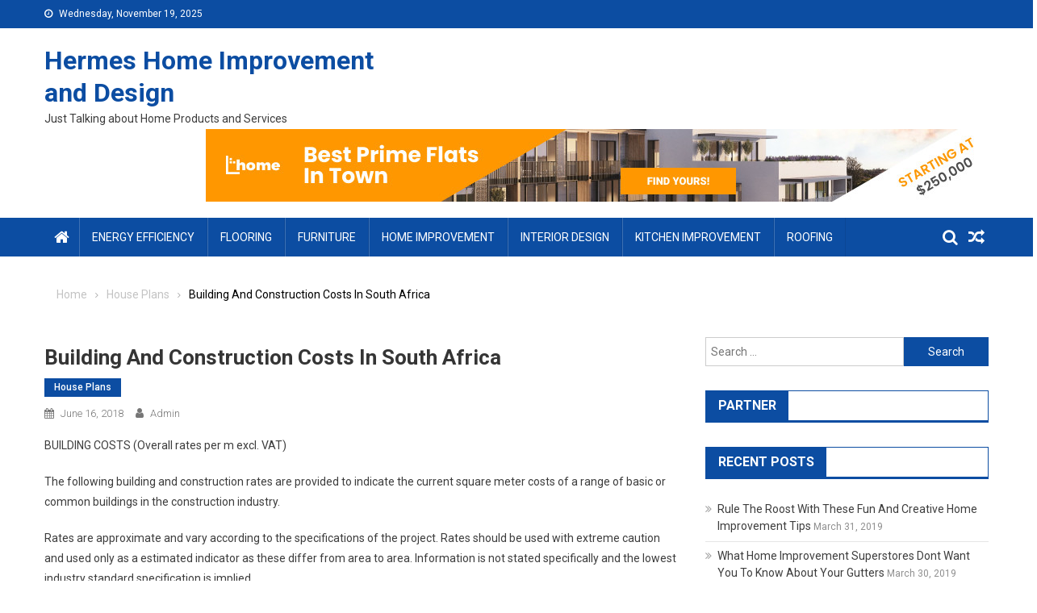

--- FILE ---
content_type: text/html; charset=UTF-8
request_url: https://www.hermes-belt.us/building-and-construction-costs-in-south-africa
body_size: 10501
content:
<!doctype html>
<html lang="en-US">
<head>
<meta charset="UTF-8">
<meta name="viewport" content="width=device-width, initial-scale=1">
<meta name="description" content="Discover the art of home improvement and design with 'Hermes Home Improvement and Design.' Elevate your living spaces with expert tips and creative ideas." />
<link rel="profile" href="https://gmpg.org/xfn/11">

<title>Building And Construction Costs In South Africa &#8211; Hermes Home Improvement and Design</title>
<link rel='dns-prefetch' href='//fonts.googleapis.com' />
<link rel='dns-prefetch' href='//s.w.org' />
<link rel="alternate" type="application/rss+xml" title="Hermes Home Improvement and Design &raquo; Feed" href="https://www.hermes-belt.us/feed" />
<link rel="alternate" type="application/rss+xml" title="Hermes Home Improvement and Design &raquo; Comments Feed" href="https://www.hermes-belt.us/comments/feed" />
		<script type="text/javascript">
			window._wpemojiSettings = {"baseUrl":"https:\/\/s.w.org\/images\/core\/emoji\/13.0.0\/72x72\/","ext":".png","svgUrl":"https:\/\/s.w.org\/images\/core\/emoji\/13.0.0\/svg\/","svgExt":".svg","source":{"concatemoji":"https:\/\/www.hermes-belt.us\/wp-includes\/js\/wp-emoji-release.min.js?ver=5.5.15"}};
			!function(e,a,t){var n,r,o,i=a.createElement("canvas"),p=i.getContext&&i.getContext("2d");function s(e,t){var a=String.fromCharCode;p.clearRect(0,0,i.width,i.height),p.fillText(a.apply(this,e),0,0);e=i.toDataURL();return p.clearRect(0,0,i.width,i.height),p.fillText(a.apply(this,t),0,0),e===i.toDataURL()}function c(e){var t=a.createElement("script");t.src=e,t.defer=t.type="text/javascript",a.getElementsByTagName("head")[0].appendChild(t)}for(o=Array("flag","emoji"),t.supports={everything:!0,everythingExceptFlag:!0},r=0;r<o.length;r++)t.supports[o[r]]=function(e){if(!p||!p.fillText)return!1;switch(p.textBaseline="top",p.font="600 32px Arial",e){case"flag":return s([127987,65039,8205,9895,65039],[127987,65039,8203,9895,65039])?!1:!s([55356,56826,55356,56819],[55356,56826,8203,55356,56819])&&!s([55356,57332,56128,56423,56128,56418,56128,56421,56128,56430,56128,56423,56128,56447],[55356,57332,8203,56128,56423,8203,56128,56418,8203,56128,56421,8203,56128,56430,8203,56128,56423,8203,56128,56447]);case"emoji":return!s([55357,56424,8205,55356,57212],[55357,56424,8203,55356,57212])}return!1}(o[r]),t.supports.everything=t.supports.everything&&t.supports[o[r]],"flag"!==o[r]&&(t.supports.everythingExceptFlag=t.supports.everythingExceptFlag&&t.supports[o[r]]);t.supports.everythingExceptFlag=t.supports.everythingExceptFlag&&!t.supports.flag,t.DOMReady=!1,t.readyCallback=function(){t.DOMReady=!0},t.supports.everything||(n=function(){t.readyCallback()},a.addEventListener?(a.addEventListener("DOMContentLoaded",n,!1),e.addEventListener("load",n,!1)):(e.attachEvent("onload",n),a.attachEvent("onreadystatechange",function(){"complete"===a.readyState&&t.readyCallback()})),(n=t.source||{}).concatemoji?c(n.concatemoji):n.wpemoji&&n.twemoji&&(c(n.twemoji),c(n.wpemoji)))}(window,document,window._wpemojiSettings);
		</script>
		<style type="text/css">
img.wp-smiley,
img.emoji {
	display: inline !important;
	border: none !important;
	box-shadow: none !important;
	height: 1em !important;
	width: 1em !important;
	margin: 0 .07em !important;
	vertical-align: -0.1em !important;
	background: none !important;
	padding: 0 !important;
}
</style>
	<link rel='stylesheet' id='wp-block-library-css'  href='https://www.hermes-belt.us/wp-includes/css/dist/block-library/style.min.css?ver=5.5.15' type='text/css' media='all' />
<link rel='stylesheet' id='font-awesome-css'  href='https://www.hermes-belt.us/wp-content/themes/blogmagazine/inc/dglib/assets/library/font-awesome/css/font-awesome.min.css?ver=1.0.0' type='text/css' media='all' />
<link rel='stylesheet' id='dg-front-style-css'  href='https://www.hermes-belt.us/wp-content/themes/blogmagazine/inc/dglib/assets/css/dg-front-style.min.css?ver=1.0.0' type='text/css' media='all' />
<link rel='stylesheet' id='blogmagazine-fonts-css'  href='https://fonts.googleapis.com/css?family=Roboto+Condensed%3A300italic%2C400italic%2C700italic%2C400%2C300%2C700%7CRoboto%3A300%2C400%2C400i%2C500%2C700%7CTitillium+Web%3A400%2C600%2C700%2C300&#038;subset=latin%2Clatin-ext' type='text/css' media='all' />
<link rel='stylesheet' id='lightslider-style-css'  href='https://www.hermes-belt.us/wp-content/themes/blogmagazine/assets/library/lightslider/css/lightslider.min.css?ver=1.1.6' type='text/css' media='all' />
<link rel='stylesheet' id='blogmagazine-main-style-css'  href='https://www.hermes-belt.us/wp-content/themes/blogmagazine/assets/css/blogmagazine.min.css?ver=1.0.0' type='text/css' media='all' />
<link rel='stylesheet' id='blogmagazine-style-css'  href='https://www.hermes-belt.us/wp-content/themes/blogmagazine/style.css?ver=1.1.7' type='text/css' media='all' />
<style id='blogmagazine-style-inline-css' type='text/css'>
.ticker-caption,.blogmagazine-ticker-block .lSAction > a,.page-header .page-title,.blogmagazine-block-title .wdgt-tab-term.active-item,.blogmagazine-block-title .wdgt-tab-term:hover,.blogmagazine-block-title .title-wrapper,.blogmagazine-header-menu-block-wrap,.navigation .nav-links a,.bttn,button,input[type='button'],input[type='reset'],input[type='submit'],.navigation .nav-links a:hover,.bttn:hover,button,input[type='button']:hover,input[type='reset']:hover,input[type='submit']:hover,.widget_search .search-submit,.edit-link .post-edit-link,.reply .comment-reply-link,.blogmagazine-top-header-wrap,.blogmagazine-header-menu-wrapper,.main-navigation ul.sub-menu,.main-navigation ul.children,.blogmagazine-header-menu-wrapper::before,.blogmagazine-header-menu-wrapper::after,.blogmagazine-header-search-wrapper .search-form-main .search-submit,.blogmagazine_default_tabbed ul.widget-tabs li,.blogmagazine-full-width-title-nav-wrap .carousel-nav-action .carousel-controls:hover,.blogmagazine_social_media .social-link a,.blogmagazine-archive-more .blogmagazine-button:hover,.error404 .page-title,#blogmagazine-scrollup,.blogmagazine_featured_slider .slider-posts .lSAction > a:hover,div.wpforms-container-full .wpforms-form input[type='submit'],div.wpforms-container-full .wpforms-form button[type='submit'],div.wpforms-container-full .wpforms-form .wpforms-page-button,div.wpforms-container-full .wpforms-form input[type='submit']:hover,div.wpforms-container-full .wpforms-form button[type='submit']:hover,div.wpforms-container-full .wpforms-form .wpforms-page-button:hover{background-color:#0c4da2}
.main-navigation ul .menu-item.current-menu-item > a,.main-navigation ul .menu-item.current-page-ancestor > a,.main-navigation ul .menu-item:hover > a,.home .blogmagazine-home-icon a,.main-navigation ul .menu-item:hover > a,.blogmagazine-home-icon a:hover,.main-navigation ul li:hover > a,.main-navigation ul li.current-menu-item > a,.main-navigation ul li.current_page_item > a,.main-navigation ul li.current-menu-ancestor > a,.blogmagazine_default_tabbed ul.widget-tabs li.ui-tabs-active,.blogmagazine_default_tabbed ul.widget-tabs li:hover{background-color:#001b70}
.blogmagazine-header-menu-block-wrap::before,.blogmagazine-header-menu-block-wrap::after{border-right-color:#001b70}
a,a:hover,a:focus,a:active,.widget a:hover,.widget a:hover::before,.widget li:hover::before,.entry-footer a:hover,.comment-author .fn .url:hover,#cancel-comment-reply-link,#cancel-comment-reply-link:before,.logged-in-as a,.blogmagazine-slide-content-wrap .post-title a:hover,#middle-footer .widget a:hover,#middle-footer .widget a:hover:before,#middle-footer .widget li:hover:before,.blogmagazine_featured_posts .blogmagazine-single-post .blogmagazine-post-content .blogmagazine-post-title a:hover,.blogmagazine_fullwidth_posts .blogmagazine-single-post .blogmagazine-post-title a:hover,.blogmagazine_block_posts .layout3 .blogmagazine-primary-block-wrap .blogmagazine-single-post .blogmagazine-post-title a:hover,.blogmagazine_featured_posts .layout2 .blogmagazine-single-post-wrap .blogmagazine-post-content .blogmagazine-post-title a:hover,.blogmagazine-related-title,.blogmagazine-post-meta span:hover,.blogmagazine-post-meta span a:hover,.blogmagazine_featured_posts .layout2 .blogmagazine-single-post-wrap .blogmagazine-post-content .blogmagazine-post-meta span:hover,.blogmagazine_featured_posts .layout2 .blogmagazine-single-post-wrap .blogmagazine-post-content .blogmagazine-post-meta span a:hover,.blogmagazine-post-title.small-size a:hover,#footer-navigation ul li a:hover,.entry-title a:hover,.entry-meta span a:hover,.entry-meta span:hover,.blogmagazine-post-meta span:hover,.blogmagazine-post-meta span a:hover,.blogmagazine_featured_posts .blogmagazine-single-post-wrap .blogmagazine-post-content .blogmagazine-post-meta span:hover,.blogmagazine_featured_posts .blogmagazine-single-post-wrap .blogmagazine-post-content .blogmagazine-post-meta span a:hover,.blogmagazine_featured_slider .featured-posts .blogmagazine-single-post .blogmagazine-post-content .blogmagazine-post-title a:hover,.blogmagazine-block-title .wdgt-tab-term{color:#0c4da2}
.dglib-breadcrumbs-wrapper .layout2 li.trail-item::before{border-top-color:#0c4da2;border-bottom-color:#0c4da2}
.dglib-breadcrumbs-wrapper .layout2 li.trail-item::after{border-left-color:#0c4da2}
.dglib-breadcrumbs-wrapper .layout2 li.trail-item > a,.dglib-breadcrumbs-wrapper .layout2 li.trail-item > span{background-color:#0c4da2}
.dglib-breadcrumbs-wrapper .layout2 li.trail-item.trail-end::before{border-top-color:#001b70;border-bottom-color:#001b70}
.dglib-breadcrumbs-wrapper .layout2 li.trail-item.trail-end::after{border-left-color:#001b70}
.dglib-breadcrumbs-wrapper .layout2 li.trail-item.trail-end > a,.dglib-breadcrumbs-wrapper .layout2 li.trail-item.trail-end > span{background-color:#001b70}
.page-header,.blogmagazine-block-title,.navigation .nav-links a,.bttn,button,input[type='button'],input[type='reset'],input[type='submit'],.widget_search .search-submit,.blogmagazine-archive-more .blogmagazine-button:hover{border-color:#0c4da2}
.comment-list .comment-body,.blogmagazine-header-search-wrapper .search-form-main{border-top-color:#0c4da2}
.blogmagazine-header-search-wrapper .search-form-main:before{border-bottom-color:#0c4da2}
.blogmagazine-block-title .wdgt-tab-term.active-item a,.blogmagazine-block-title .wdgt-tab-term:hover a{color:#fff}.blogmagazine-logo-section-wrapper{color:#3d3d3d}.site-title a{color:#0c4da2}
</style>
<script type='text/javascript' src='https://www.hermes-belt.us/wp-includes/js/jquery/jquery.js?ver=1.12.4-wp' id='jquery-core-js'></script>
<link rel="https://api.w.org/" href="https://www.hermes-belt.us/wp-json/" /><link rel="alternate" type="application/json" href="https://www.hermes-belt.us/wp-json/wp/v2/posts/1100" /><link rel="EditURI" type="application/rsd+xml" title="RSD" href="https://www.hermes-belt.us/xmlrpc.php?rsd" />
<link rel="wlwmanifest" type="application/wlwmanifest+xml" href="https://www.hermes-belt.us/wp-includes/wlwmanifest.xml" /> 
<link rel='prev' title='Unfinished Dollhouse Furniture What Do You Make Of It' href='https://www.hermes-belt.us/unfinished-dollhouse-furniture-what-do-you-make-of-it-2' />
<link rel='next' title='Ideas And Inspiration For Home Improvement Projects' href='https://www.hermes-belt.us/ideas-and-inspiration-for-home-improvement-projects' />
<meta name="generator" content="WordPress 5.5.15" />
<link rel="canonical" href="https://www.hermes-belt.us/building-and-construction-costs-in-south-africa" />
<link rel='shortlink' href='https://www.hermes-belt.us/?p=1100' />
<link rel="alternate" type="application/json+oembed" href="https://www.hermes-belt.us/wp-json/oembed/1.0/embed?url=https%3A%2F%2Fwww.hermes-belt.us%2Fbuilding-and-construction-costs-in-south-africa" />
<link rel="alternate" type="text/xml+oembed" href="https://www.hermes-belt.us/wp-json/oembed/1.0/embed?url=https%3A%2F%2Fwww.hermes-belt.us%2Fbuilding-and-construction-costs-in-south-africa&#038;format=xml" />
</head>
<body class="post-template-default single single-post postid-1100 single-format-standard fullwidth_layout right-sidebar" >
<a class="skip-link screen-reader-text" href="#content">Skip to content</a>	<div id="page" class="site">	
		<header id="masthead" class="site-header" role="banner"><div class="custom-header-media">
	</div>
<div class="blogmagazine-top-header-wrap">
	<div class="dg-container">
				<div class="blogmagazine-top-left-section-wrapper">
							<div class="date-section">Wednesday, November 19, 2025</div>
								</div><!-- .blogmagazine-top-left-section-wrapper -->
		<div class="blogmagazine-top-right-section-wrapper">
					</div><!-- .blogmagazine-top-right-section-wrapper -->
	</div>
</div><div class="blogmagazine-logo-section-wrapper">
	<div class="dg-container">
		<div class="site-branding">
											<p class="site-title"><a href="https://www.hermes-belt.us/" rel="home">Hermes Home Improvement and Design</a></p>
										<p class="site-description">Just Talking about Home Products and Services</p>
							</div><!-- .site-branding -->
		<div class="blogmagazine-header-ads-area">
			<section id="media_image-4" class="widget widget_media_image"><a href="https://www.hermes-belt.us/contact-us"><img class="image " src="https://images.creatopy.com/public/templates/gallery/img/bd1k8tzxw/Best-Orange-Prime-Flats.jpg" alt="Property" width="970" height="90" /></a></section>		</div><!-- .blogmagazine-header-ads-area -->
	</div><!-- .dg-container -->
</div><!-- .blogmagazine-logo-section-wrapper --><div id="blogmagazine-menu-wrap" class="blogmagazine-header-menu-wrapper">
	<div class="blogmagazine-header-menu-block-wrap">
		<div class="dg-container">
							<div class="blogmagazine-home-icon">
					<a href="https://www.hermes-belt.us/" rel="home"> <i class="fa fa-home"> </i> </a>
				</div><!-- .blogmagazine-home-icon -->
						<a href="javascript:void(0)" class="menu-toggle hide"> <i class="fa fa-navicon"> </i> <span class="screen-reader-text">Menu</span></a>
			<nav id="site-navigation" class="main-navigation" role="navigation">
				<div class="menu-categories-container"><ul id="primary-menu" class="primary-menu menu"><li id="menu-item-1551" class="menu-item menu-item-type-taxonomy menu-item-object-category menu-item-1551"><a href="https://www.hermes-belt.us/category/energy-efficiency">Energy Efficiency</a></li>
<li id="menu-item-1552" class="menu-item menu-item-type-taxonomy menu-item-object-category menu-item-1552"><a href="https://www.hermes-belt.us/category/flooring">Flooring</a></li>
<li id="menu-item-1553" class="menu-item menu-item-type-taxonomy menu-item-object-category menu-item-1553"><a href="https://www.hermes-belt.us/category/furniture">Furniture</a></li>
<li id="menu-item-1554" class="menu-item menu-item-type-taxonomy menu-item-object-category menu-item-1554"><a href="https://www.hermes-belt.us/category/home-improvement">Home Improvement</a></li>
<li id="menu-item-1555" class="menu-item menu-item-type-taxonomy menu-item-object-category menu-item-1555"><a href="https://www.hermes-belt.us/category/interior-design">Interior Design</a></li>
<li id="menu-item-1556" class="menu-item menu-item-type-taxonomy menu-item-object-category menu-item-1556"><a href="https://www.hermes-belt.us/category/kitchen-improvement">Kitchen Improvement</a></li>
<li id="menu-item-1557" class="menu-item menu-item-type-taxonomy menu-item-object-category menu-item-1557"><a href="https://www.hermes-belt.us/category/roofing">Roofing</a></li>
</ul></div>			</nav><!-- #site-navigation -->
			<div class="blogmagazine-header-search-wrapper">     
									<a class="search-main other-menu-icon" href="JavaScript:Void(0);"><i class="fa fa-search"></i></a>
					<div class="search-form-main dg-clearfix">
						<form role="search" method="get" class="search-form" action="https://www.hermes-belt.us/">
				<label>
					<span class="screen-reader-text">Search for:</span>
					<input type="search" class="search-field" placeholder="Search &hellip;" value="" name="s" />
				</label>
				<input type="submit" class="search-submit" value="Search" />
			</form>					</div>
											<a class="menu-random-news other-menu-icon" href="https://www.hermes-belt.us/exotic-vancouver-hardwood-flooring-for-your-home"><i class="fa fa-random"></i></a>
									</div><!-- .blogmagazine-header-search-wrapper -->
		</div>
	</div>
</div><!-- .blogmagazine-header-menu-wrapper -->
</header>		<div id="content" class="site-content">
			<div class="dg-container">        <div id="breadcrumbs" class="dglib-breadcrumbs-wrapper">
            <div class="breadcrumbs-wrap layout1 no-image" style="background-image:url();" >
                <div class="dglib-bdcb-container">
                    <div role="navigation" aria-label="Breadcrumbs" class="breadcrumb-trail breadcrumbs" itemprop="breadcrumb"><ul class="trail-items" itemscope itemtype="http://schema.org/BreadcrumbList"><meta name="numberOfItems" content="3" /><meta name="itemListOrder" content="Ascending" /><li itemprop="itemListElement" itemscope itemtype="http://schema.org/ListItem" class="trail-item trail-begin"><a href="https://www.hermes-belt.us" rel="home"><span itemprop="name">Home</span></a><meta itemprop="position" content="1" /></li><li itemprop="itemListElement" itemscope itemtype="http://schema.org/ListItem" class="trail-item"><a href="https://www.hermes-belt.us/category/house-plans"><span itemprop="name">House Plans</span></a><meta itemprop="position" content="2" /></li><li itemprop="itemListElement" itemscope itemtype="http://schema.org/ListItem" class="trail-item trail-end"><span itemprop="name">Building And Construction Costs In South Africa</span><meta itemprop="position" content="3" /></li></ul></div>                </div><!-- .container -->
            </div>
        </div><!-- #breadcrumb -->
        	<div id="primary" class="content-area">
		<main id="main" class="site-main" role="main">
		<article id="post-1100" class="post-1100 post type-post status-publish format-standard hentry category-house-plans tag-industrial-developments-warehousing tag-leisure-developments-thatched tag-office-developments-underground tag-retail-developments-value">
				<div class="blogmagazine-article-thumb">
							</div><!-- .blogmagazine-article-thumb -->
				<header class="entry-header">
		<h1 class="entry-title">Building And Construction Costs In South Africa</h1>			<div class="post-cats-list">
									<span class="category-button blogmagazine-cat-695"><a href="https://www.hermes-belt.us/category/house-plans">House Plans</a></span>
								</div>
						<div class="entry-meta">
				<span class="posted-on"> <a href="https://www.hermes-belt.us/building-and-construction-costs-in-south-africa"><time class="entry-date published updated" datetime="2018-06-16T13:11:10+00:00">June 16, 2018</time></a></span><span class="byline"> <span class="author vcard"><a href="https://www.hermes-belt.us/author/admin">admin</a></span></span>			</div><!-- .entry-meta -->
				</header><!-- .entry-header -->

	<div class="entry-content">
		<p>BUILDING COSTS (Overall rates per m excl. VAT)</p>
<p> The following building and construction rates are provided to indicate the current square meter costs of a range of basic or common buildings in the construction industry.</p>
<p> Rates are approximate and vary according to the specifications of the project. Rates should be used with extreme caution and used only as a estimated indicator as these differ from area to area. Information is not stated specifically and the lowest industry standard specification is implied.</p>
<p> Preliminaries are included in the price but external works excluded. Escalation to start and during construction, professional fees and finance costs are excluded.</p>
<p> Residential Developments GASH (good address, small home) housing by Contractor/Developer R 2 550 &#8211; 3 200 Duplex houses/apartments R 3 600 &#8211; 4 200 Luxury (cluster) houses R 5 000 &#8211; 6 800 Retirement centre R 3 600 &#8211; 4 200 External works and services R 550 &#8211; 780</p>
<p> Office Developments Underground parking basements including foundation R 1 650 &#8211; 2 300 Commercial office park development on basement (with AC) R 2 950 &#8211; 3 650 Prestigious office development on basements R 4 700 &#8211; 7 200 External works services and landscaping for low rise developments R 550 &#8211; 780 Retail Developments Value centre type retail R 2 200 &#8211; 2 900 Convenience strip shopping centre R 3 100 &#8211; 3 700 Regional shopping centre with enclosed malls R 5 200 &#8211; 7 300 External works paving and services R 550 &#8211; 780 Industrial Developments Warehousing with 6 m height (over 2 000 m) including ablutions R 1 400 &#8211; 1 950 Medium duty factory building with 8 m height (over 2 000 m) R 1 750 &#8211; 2 300 Attached office buildings (no AC) R 2 700 &#8211; 3 200 External works, paving and services R 550 &#8211; 780 Leisure Developments Thatched game lodge accommodation per m R 3 700 &#8211; 4 800 Budget type hotels per room R 390 000 Luxury hotels per room R 1 380 000 External works and landscaped environment per m R 850 &#8211; 1 100  </p>
	</div><!-- .entry-content -->
		<footer class="entry-footer">
		<span class="tags-links">Tagged <a href="https://www.hermes-belt.us/tag/industrial-developments-warehousing" rel="tag">Industrial Developments Warehousing</a> <a href="https://www.hermes-belt.us/tag/leisure-developments-thatched" rel="tag">Leisure Developments Thatched</a> <a href="https://www.hermes-belt.us/tag/office-developments-underground" rel="tag">Office Developments Underground</a> <a href="https://www.hermes-belt.us/tag/retail-developments-value" rel="tag">Retail Developments Value</a></span>	</footer><!-- .entry-footer -->
	
</article><!-- #post-1100 -->
	<nav class="navigation post-navigation" role="navigation" aria-label="Posts">
		<h2 class="screen-reader-text">Post navigation</h2>
		<div class="nav-links"><div class="nav-previous"><a href="https://www.hermes-belt.us/unfinished-dollhouse-furniture-what-do-you-make-of-it-2" rel="prev">Unfinished Dollhouse Furniture What Do You Make Of It</a></div><div class="nav-next"><a href="https://www.hermes-belt.us/ideas-and-inspiration-for-home-improvement-projects" rel="next">Ideas And Inspiration For Home Improvement Projects</a></div></div>
	</nav>            <div class="blogmagazine-author-wrapper clearfix">
                <div class="author-avatar">
                    <a class="author-image" href="https://www.hermes-belt.us/author/admin"></a>
                </div><!-- .author-avatar -->
                <div class="author-desc-wrapper">
                    <a class="author-title"
                       href="https://www.hermes-belt.us/author/admin">admin</a>
                    <div class="author-description"><p></p></div>
                    <a href=""
                       target="_blank"></a>
                </div><!-- .author-desc-wrapper-->
            </div><!--blogagazine-author-wrapper-->
            <div class="blgmg-related-section-wrapper"><h2 class="blogmagazine-block-title"><span class="title-wrapper">Related Posts</span></h2><div class="blgmg-related-posts-wrap dg-clearfix">				<div class="blogmagazine-single-post dg-clearfix">
					<div class="blogmagazine-post-thumb">
						<a href="https://www.hermes-belt.us/luxury-house-plans-in-wide-array-of-styles">
													</a>
					</div><!-- .blogmagazine-post-thumb -->
					<div class="blogmagazine-post-content">
						<h3 class="blogmagazine-post-title small-size"><a href="https://www.hermes-belt.us/luxury-house-plans-in-wide-array-of-styles">Luxury House Plans In Wide Array Of Styles</a></h3>
						<div class="blogmagazine-post-meta">
							<span class="posted-on"> <a href="https://www.hermes-belt.us/luxury-house-plans-in-wide-array-of-styles"><time class="entry-date published updated" datetime="2018-09-28T14:41:37+00:00">September 28, 2018</time></a></span><span class="byline"> <span class="author vcard"><a href="https://www.hermes-belt.us/author/admin">admin</a></span></span>						</div>
					</div><!-- .blogmagazine-post-content -->
				</div><!-- .blogmagazine-single-post -->
								<div class="blogmagazine-single-post dg-clearfix">
					<div class="blogmagazine-post-thumb">
						<a href="https://www.hermes-belt.us/choose-the-best-sort-of-craftsman-house-plans">
													</a>
					</div><!-- .blogmagazine-post-thumb -->
					<div class="blogmagazine-post-content">
						<h3 class="blogmagazine-post-title small-size"><a href="https://www.hermes-belt.us/choose-the-best-sort-of-craftsman-house-plans">Choose The Best Sort Of Craftsman House Plans</a></h3>
						<div class="blogmagazine-post-meta">
							<span class="posted-on"> <a href="https://www.hermes-belt.us/choose-the-best-sort-of-craftsman-house-plans"><time class="entry-date published updated" datetime="2018-05-02T01:24:55+00:00">May 2, 2018</time></a></span><span class="byline"> <span class="author vcard"><a href="https://www.hermes-belt.us/author/admin">admin</a></span></span>						</div>
					</div><!-- .blogmagazine-post-content -->
				</div><!-- .blogmagazine-single-post -->
								<div class="blogmagazine-single-post dg-clearfix">
					<div class="blogmagazine-post-thumb">
						<a href="https://www.hermes-belt.us/things-to-consider-for-irish-house-plans-designs">
													</a>
					</div><!-- .blogmagazine-post-thumb -->
					<div class="blogmagazine-post-content">
						<h3 class="blogmagazine-post-title small-size"><a href="https://www.hermes-belt.us/things-to-consider-for-irish-house-plans-designs">Things To Consider For Irish House Plans Designs</a></h3>
						<div class="blogmagazine-post-meta">
							<span class="posted-on"> <a href="https://www.hermes-belt.us/things-to-consider-for-irish-house-plans-designs"><time class="entry-date published updated" datetime="2019-03-17T07:31:44+00:00">March 17, 2019</time></a></span><span class="byline"> <span class="author vcard"><a href="https://www.hermes-belt.us/author/admin">admin</a></span></span>						</div>
					</div><!-- .blogmagazine-post-content -->
				</div><!-- .blogmagazine-single-post -->
				</div><!-- .blgmg-related-posts-wrap --></div><!-- .blgmg-related-section-wrapper -->
		</main><!-- #main -->
	</div><!-- #primary -->

	<aside id="secondary" class="sidebar-main widget-area sidebar-right" role="complementary">
		<div id="search-2" class="widget widget_search"><form role="search" method="get" class="search-form" action="https://www.hermes-belt.us/">
				<label>
					<span class="screen-reader-text">Search for:</span>
					<input type="search" class="search-field" placeholder="Search &hellip;" value="" name="s" />
				</label>
				<input type="submit" class="search-submit" value="Search" />
			</form></div><div id="execphp-2" class="widget widget_execphp"><h3 class="blogmagazine-block-title"><span class="title-wrapper">Partner</span></h3>			<div class="execphpwidget"><!--BL como123 -->

</div>
		</div><div id="magenet_widget-2" class="widget widget_magenet_widget"><aside class="widget magenet_widget_box"><div class="mads-block"></div></aside></div>
		<div id="recent-posts-2" class="widget widget_recent_entries">
		<h3 class="blogmagazine-block-title"><span class="title-wrapper">Recent Posts</span></h3>
		<ul>
											<li>
					<a href="https://www.hermes-belt.us/rule-the-roost-with-these-fun-and-creative-home-improvement-tips">Rule The Roost With These Fun And Creative Home Improvement Tips</a>
											<span class="post-date">March 31, 2019</span>
									</li>
											<li>
					<a href="https://www.hermes-belt.us/what-home-improvement-superstores-dont-want-you-to-know-about-your-gutters">What Home Improvement Superstores Dont Want You To Know About Your Gutters</a>
											<span class="post-date">March 30, 2019</span>
									</li>
											<li>
					<a href="https://www.hermes-belt.us/latest-trends-and-fashionable-interior-design-provide-loft-conversion-company-london">Latest Trends And Fashionable Interior Design Provide Loft Conversion Company London</a>
											<span class="post-date">March 29, 2019</span>
									</li>
											<li>
					<a href="https://www.hermes-belt.us/garden-landscaping-ideas-convert-unused-space-into-something-unique">Garden Landscaping Ideas Convert Unused Space Into Something Unique</a>
											<span class="post-date">March 29, 2019</span>
									</li>
											<li>
					<a href="https://www.hermes-belt.us/professional-landscaping-in-calgary-monitoring-your-underground-sprinkler-system">Professional Landscaping In Calgary Monitoring Your Underground Sprinkler System</a>
											<span class="post-date">March 28, 2019</span>
									</li>
											<li>
					<a href="https://www.hermes-belt.us/energy-efficiency-an-issue-of-extreme-importance">Energy Efficiency &#8211; An Issue Of Extreme Importance</a>
											<span class="post-date">March 28, 2019</span>
									</li>
											<li>
					<a href="https://www.hermes-belt.us/improve-curb-appeal-with-front-yard-landscaping">Improve Curb Appeal with Front Yard Landscaping</a>
											<span class="post-date">March 27, 2019</span>
									</li>
					</ul>

		</div><div id="categories-2" class="widget widget_categories"><h3 class="blogmagazine-block-title"><span class="title-wrapper">Categories</span></h3>
			<ul>
					<li class="cat-item cat-item-8"><a href="https://www.hermes-belt.us/category/energy-efficiency">Energy Efficiency</a>
</li>
	<li class="cat-item cat-item-9"><a href="https://www.hermes-belt.us/category/flooring">Flooring</a>
</li>
	<li class="cat-item cat-item-7"><a href="https://www.hermes-belt.us/category/furniture">Furniture</a>
</li>
	<li class="cat-item cat-item-674"><a href="https://www.hermes-belt.us/category/home-decorating">Home Decorating</a>
</li>
	<li class="cat-item cat-item-684"><a href="https://www.hermes-belt.us/category/home-furnishing">Home Furnishing</a>
</li>
	<li class="cat-item cat-item-1"><a href="https://www.hermes-belt.us/category/home-improvement">Home Improvement</a>
</li>
	<li class="cat-item cat-item-695"><a href="https://www.hermes-belt.us/category/house-plans">House Plans</a>
</li>
	<li class="cat-item cat-item-6"><a href="https://www.hermes-belt.us/category/interior-design">Interior Design</a>
</li>
	<li class="cat-item cat-item-13"><a href="https://www.hermes-belt.us/category/kitchen-improvement">Kitchen Improvement</a>
</li>
	<li class="cat-item cat-item-716"><a href="https://www.hermes-belt.us/category/landscaping">Landscaping</a>
</li>
	<li class="cat-item cat-item-610"><a href="https://www.hermes-belt.us/category/roofing">Roofing</a>
</li>
			</ul>

			</div><div id="archives-3" class="widget widget_archive"><h3 class="blogmagazine-block-title"><span class="title-wrapper">Archives</span></h3>		<label class="screen-reader-text" for="archives-dropdown-3">Archives</label>
		<select id="archives-dropdown-3" name="archive-dropdown">
			
			<option value="">Select Month</option>
				<option value='https://www.hermes-belt.us/2019/03'> March 2019 </option>
	<option value='https://www.hermes-belt.us/2019/02'> February 2019 </option>
	<option value='https://www.hermes-belt.us/2019/01'> January 2019 </option>
	<option value='https://www.hermes-belt.us/2018/12'> December 2018 </option>
	<option value='https://www.hermes-belt.us/2018/11'> November 2018 </option>
	<option value='https://www.hermes-belt.us/2018/10'> October 2018 </option>
	<option value='https://www.hermes-belt.us/2018/09'> September 2018 </option>
	<option value='https://www.hermes-belt.us/2018/08'> August 2018 </option>
	<option value='https://www.hermes-belt.us/2018/07'> July 2018 </option>
	<option value='https://www.hermes-belt.us/2018/06'> June 2018 </option>
	<option value='https://www.hermes-belt.us/2018/05'> May 2018 </option>
	<option value='https://www.hermes-belt.us/2018/04'> April 2018 </option>
	<option value='https://www.hermes-belt.us/2018/03'> March 2018 </option>
	<option value='https://www.hermes-belt.us/2018/02'> February 2018 </option>
	<option value='https://www.hermes-belt.us/2018/01'> January 2018 </option>
	<option value='https://www.hermes-belt.us/2017/12'> December 2017 </option>

		</select>

<script type="text/javascript">
/* <![CDATA[ */
(function() {
	var dropdown = document.getElementById( "archives-dropdown-3" );
	function onSelectChange() {
		if ( dropdown.options[ dropdown.selectedIndex ].value !== '' ) {
			document.location.href = this.options[ this.selectedIndex ].value;
		}
	}
	dropdown.onchange = onSelectChange;
})();
/* ]]> */
</script>
			</div><div id="tag_cloud-2" class="widget widget_tag_cloud"><h3 class="blogmagazine-block-title"><span class="title-wrapper">Tags</span></h3><div class="tagcloud"><a href="https://www.hermes-belt.us/tag/ac" class="tag-cloud-link tag-link-65 tag-link-position-1" style="font-size: 12.666666666667pt;" aria-label="AC (5 items)">AC</a>
<a href="https://www.hermes-belt.us/tag/az" class="tag-cloud-link tag-link-311 tag-link-position-2" style="font-size: 9.8666666666667pt;" aria-label="AZ (3 items)">AZ</a>
<a href="https://www.hermes-belt.us/tag/better-business-bureau" class="tag-cloud-link tag-link-295 tag-link-position-3" style="font-size: 9.8666666666667pt;" aria-label="Better Business Bureau (3 items)">Better Business Bureau</a>
<a href="https://www.hermes-belt.us/tag/btu" class="tag-cloud-link tag-link-49 tag-link-position-4" style="font-size: 9.8666666666667pt;" aria-label="BTU (3 items)">BTU</a>
<a href="https://www.hermes-belt.us/tag/cad" class="tag-cloud-link tag-link-471 tag-link-position-5" style="font-size: 14.533333333333pt;" aria-label="CAD (7 items)">CAD</a>
<a href="https://www.hermes-belt.us/tag/china" class="tag-cloud-link tag-link-44 tag-link-position-6" style="font-size: 18.888888888889pt;" aria-label="China (14 items)">China</a>
<a href="https://www.hermes-belt.us/tag/concrete-concrete" class="tag-cloud-link tag-link-259 tag-link-position-7" style="font-size: 8pt;" aria-label="Concrete Concrete (2 items)">Concrete Concrete</a>
<a href="https://www.hermes-belt.us/tag/diy" class="tag-cloud-link tag-link-241 tag-link-position-8" style="font-size: 21.066666666667pt;" aria-label="DIY (20 items)">DIY</a>
<a href="https://www.hermes-belt.us/tag/dj" class="tag-cloud-link tag-link-518 tag-link-position-9" style="font-size: 8pt;" aria-label="DJ (2 items)">DJ</a>
<a href="https://www.hermes-belt.us/tag/dmx" class="tag-cloud-link tag-link-516 tag-link-position-10" style="font-size: 8pt;" aria-label="DMX (2 items)">DMX</a>
<a href="https://www.hermes-belt.us/tag/dvd" class="tag-cloud-link tag-link-125 tag-link-position-11" style="font-size: 11.422222222222pt;" aria-label="DVD (4 items)">DVD</a>
<a href="https://www.hermes-belt.us/tag/energy-star" class="tag-cloud-link tag-link-48 tag-link-position-12" style="font-size: 16.088888888889pt;" aria-label="Energy Star (9 items)">Energy Star</a>
<a href="https://www.hermes-belt.us/tag/england" class="tag-cloud-link tag-link-771 tag-link-position-13" style="font-size: 8pt;" aria-label="England (2 items)">England</a>
<a href="https://www.hermes-belt.us/tag/epa" class="tag-cloud-link tag-link-33 tag-link-position-14" style="font-size: 9.8666666666667pt;" aria-label="EPA (3 items)">EPA</a>
<a href="https://www.hermes-belt.us/tag/europe" class="tag-cloud-link tag-link-279 tag-link-position-15" style="font-size: 12.666666666667pt;" aria-label="Europe (5 items)">Europe</a>
<a href="https://www.hermes-belt.us/tag/feng-shui" class="tag-cloud-link tag-link-474 tag-link-position-16" style="font-size: 9.8666666666667pt;" aria-label="Feng Shui (3 items)">Feng Shui</a>
<a href="https://www.hermes-belt.us/tag/home-depot" class="tag-cloud-link tag-link-413 tag-link-position-17" style="font-size: 9.8666666666667pt;" aria-label="Home Depot (3 items)">Home Depot</a>
<a href="https://www.hermes-belt.us/tag/home-improvement" class="tag-cloud-link tag-link-813 tag-link-position-18" style="font-size: 11.422222222222pt;" aria-label="Home Improvement (4 items)">Home Improvement</a>
<a href="https://www.hermes-belt.us/tag/hvac" class="tag-cloud-link tag-link-39 tag-link-position-19" style="font-size: 17.333333333333pt;" aria-label="HVAC (11 items)">HVAC</a>
<a href="https://www.hermes-belt.us/tag/india" class="tag-cloud-link tag-link-43 tag-link-position-20" style="font-size: 15.311111111111pt;" aria-label="India (8 items)">India</a>
<a href="https://www.hermes-belt.us/tag/interior-design" class="tag-cloud-link tag-link-814 tag-link-position-21" style="font-size: 16.088888888889pt;" aria-label="Interior Design (9 items)">Interior Design</a>
<a href="https://www.hermes-belt.us/tag/interior-designers" class="tag-cloud-link tag-link-468 tag-link-position-22" style="font-size: 9.8666666666667pt;" aria-label="Interior Designers (3 items)">Interior Designers</a>
<a href="https://www.hermes-belt.us/tag/it" class="tag-cloud-link tag-link-94 tag-link-position-23" style="font-size: 9.8666666666667pt;" aria-label="IT (3 items)">IT</a>
<a href="https://www.hermes-belt.us/tag/laminate-flooring" class="tag-cloud-link tag-link-209 tag-link-position-24" style="font-size: 12.666666666667pt;" aria-label="Laminate Flooring (5 items)">Laminate Flooring</a>
<a href="https://www.hermes-belt.us/tag/led" class="tag-cloud-link tag-link-47 tag-link-position-25" style="font-size: 21.066666666667pt;" aria-label="LED (20 items)">LED</a>
<a href="https://www.hermes-belt.us/tag/leed" class="tag-cloud-link tag-link-70 tag-link-position-26" style="font-size: 9.8666666666667pt;" aria-label="LEED (3 items)">LEED</a>
<a href="https://www.hermes-belt.us/tag/london" class="tag-cloud-link tag-link-207 tag-link-position-27" style="font-size: 15.311111111111pt;" aria-label="London (8 items)">London</a>
<a href="https://www.hermes-belt.us/tag/london-interior-designers" class="tag-cloud-link tag-link-517 tag-link-position-28" style="font-size: 9.8666666666667pt;" aria-label="London Interior Designers (3 items)">London Interior Designers</a>
<a href="https://www.hermes-belt.us/tag/long-island" class="tag-cloud-link tag-link-133 tag-link-position-29" style="font-size: 9.8666666666667pt;" aria-label="Long Island (3 items)">Long Island</a>
<a href="https://www.hermes-belt.us/tag/los-angeles" class="tag-cloud-link tag-link-3 tag-link-position-30" style="font-size: 11.422222222222pt;" aria-label="Los Angeles (4 items)">Los Angeles</a>
<a href="https://www.hermes-belt.us/tag/mexico" class="tag-cloud-link tag-link-320 tag-link-position-31" style="font-size: 11.422222222222pt;" aria-label="Mexico (4 items)">Mexico</a>
<a href="https://www.hermes-belt.us/tag/mumbai" class="tag-cloud-link tag-link-358 tag-link-position-32" style="font-size: 14.533333333333pt;" aria-label="mumbai (7 items)">mumbai</a>
<a href="https://www.hermes-belt.us/tag/new-york" class="tag-cloud-link tag-link-54 tag-link-position-33" style="font-size: 9.8666666666667pt;" aria-label="New York (3 items)">New York</a>
<a href="https://www.hermes-belt.us/tag/new-york-city" class="tag-cloud-link tag-link-491 tag-link-position-34" style="font-size: 9.8666666666667pt;" aria-label="New York City (3 items)">New York City</a>
<a href="https://www.hermes-belt.us/tag/nj" class="tag-cloud-link tag-link-108 tag-link-position-35" style="font-size: 12.666666666667pt;" aria-label="NJ (5 items)">NJ</a>
<a href="https://www.hermes-belt.us/tag/north-america" class="tag-cloud-link tag-link-319 tag-link-position-36" style="font-size: 9.8666666666667pt;" aria-label="North America (3 items)">North America</a>
<a href="https://www.hermes-belt.us/tag/nyc" class="tag-cloud-link tag-link-134 tag-link-position-37" style="font-size: 12.666666666667pt;" aria-label="NYC (5 items)">NYC</a>
<a href="https://www.hermes-belt.us/tag/pvc" class="tag-cloud-link tag-link-289 tag-link-position-38" style="font-size: 12.666666666667pt;" aria-label="PVC (5 items)">PVC</a>
<a href="https://www.hermes-belt.us/tag/tv" class="tag-cloud-link tag-link-16 tag-link-position-39" style="font-size: 22pt;" aria-label="TV (23 items)">TV</a>
<a href="https://www.hermes-belt.us/tag/uk" class="tag-cloud-link tag-link-30 tag-link-position-40" style="font-size: 21.688888888889pt;" aria-label="UK (22 items)">UK</a>
<a href="https://www.hermes-belt.us/tag/united-kingdom" class="tag-cloud-link tag-link-46 tag-link-position-41" style="font-size: 11.422222222222pt;" aria-label="United kingdom (4 items)">United kingdom</a>
<a href="https://www.hermes-belt.us/tag/united-states" class="tag-cloud-link tag-link-66 tag-link-position-42" style="font-size: 16.711111111111pt;" aria-label="United States (10 items)">United States</a>
<a href="https://www.hermes-belt.us/tag/us" class="tag-cloud-link tag-link-146 tag-link-position-43" style="font-size: 9.8666666666667pt;" aria-label="US (3 items)">US</a>
<a href="https://www.hermes-belt.us/tag/usa" class="tag-cloud-link tag-link-367 tag-link-position-44" style="font-size: 15.311111111111pt;" aria-label="USA (8 items)">USA</a>
<a href="https://www.hermes-belt.us/tag/uv" class="tag-cloud-link tag-link-19 tag-link-position-45" style="font-size: 15.311111111111pt;" aria-label="UV (8 items)">UV</a></div>
</div><div id="media_image-3" class="widget widget_media_image"><h3 class="blogmagazine-block-title"><span class="title-wrapper">Advertisement</span></h3><a href="https://www.hermes-belt.us/contact-us"><img class="image " src="https://images.creatopy.com/public/templates/gallery/img/bxu32m3kv/Modern-House-with-Pool-for-Sale.jpg" alt="Property" width="160" height="600" /></a></div>	</aside><!-- #secondary -->
	<!-- wmm w --></div><!-- .dg-container -->
</div><!-- #content -->
<footer id="colophon" class="site-footer" role="contentinfo"><div id="middle-footer" class="blogmagazine-middle-footer footer-widgets-wrapper footer_column_3 dg-clearfix">
	<div class="dg-container">
		<div class="footer-widgets-area  dg-clearfix">
			<div class="dg-footer-widget-wrapper dg-column-wrapper dg-clearfix">
									<div class="dg-footer-widget widget-area wow fadeInLeft" data-wow-duration="0.5s">
						
		<aside id="recent-posts-4" class="widget widget_recent_entries">
		<h3 class="widget-title"><span class="title-wrapper">Recent Posts</span></h3>
		<ul>
											<li>
					<a href="https://www.hermes-belt.us/rule-the-roost-with-these-fun-and-creative-home-improvement-tips">Rule The Roost With These Fun And Creative Home Improvement Tips</a>
									</li>
											<li>
					<a href="https://www.hermes-belt.us/what-home-improvement-superstores-dont-want-you-to-know-about-your-gutters">What Home Improvement Superstores Dont Want You To Know About Your Gutters</a>
									</li>
											<li>
					<a href="https://www.hermes-belt.us/latest-trends-and-fashionable-interior-design-provide-loft-conversion-company-london">Latest Trends And Fashionable Interior Design Provide Loft Conversion Company London</a>
									</li>
											<li>
					<a href="https://www.hermes-belt.us/garden-landscaping-ideas-convert-unused-space-into-something-unique">Garden Landscaping Ideas Convert Unused Space Into Something Unique</a>
									</li>
											<li>
					<a href="https://www.hermes-belt.us/professional-landscaping-in-calgary-monitoring-your-underground-sprinkler-system">Professional Landscaping In Calgary Monitoring Your Underground Sprinkler System</a>
									</li>
					</ul>

		</aside>					</div>
													<div class="dg-footer-widget widget-area wow fadeInLeft" data-woww-duration="1s">
						<aside id="media_image-5" class="widget widget_media_image"><h3 class="widget-title"><span class="title-wrapper">Advertisement</span></h3><a href="https://www.hermes-belt.us/contact-us"><img class="image " src="https://images.creatopy.com/public/templates/gallery/img/b1nlgnchb/Looking-for-a-New-Rent.jpg" alt="Property" width="336" height="280" /></a></aside>					</div>
													<div class="dg-footer-widget widget-area wow fadeInLeft" data-wow-duration="1.5s">
						<aside id="custom_html-3" class="widget_text widget widget_custom_html"><h3 class="widget-title"><span class="title-wrapper">Subscription</span></h3><div class="textwidget custom-html-widget"><form style="border:1px solid #ccc;padding:3px;text-align:center;" action="https://www.hermes-belt.us/sitemap/" method="post" target="popupwindow" onsubmit="window.open('https://feedburner.google.com/fb/a/mailverify?uri=Property', 'popupwindow', 'scrollbars=yes,width=550,height=520');return true"><p>Enter your email address:</p><p><input type="text" style="width:90px" name="email"/></p><input type="hidden" value="Property" name="uri"/><input type="hidden" name="loc" value="en_US"/><input type="submit" value="Subscribe" /><p>Delivered by <a href="https://www.hermes-belt.us/" target="_blank" rel="noopener noreferrer">Property</a></p></form></div></aside>					</div>
											</div><!-- .dg-footer-widget-wrapper -->
		</div><!-- .footer-widgets-area -->
	</div><!-- .dg-container -->
</div><!-- .footer-widgets-wrapper --><div class="bottom-footer dg-clearfix">
	<div class="dg-container">
		<div class="site-info">
			<span class="blogmagazine-copyright-text">
				BlogMagazine			</span>
							<span class="sep"> | </span>
				Theme: BlogMagazine by <a href="https://dinesh-ghimire.com.np/" rel="designer" target="_blank">Dinesh Ghimire</a>.		</div><!-- .site-info -->
		<nav id="footer-navigation" class="footer-navigation" role="navigation">
			<div class="menu-page-container"><ul id="footer-menu" class="menu"><li id="menu-item-1559" class="menu-item menu-item-type-post_type menu-item-object-page menu-item-1559"><a href="https://www.hermes-belt.us/contact-us">Contact Us</a></li>
<li id="menu-item-1560" class="menu-item menu-item-type-post_type menu-item-object-page menu-item-1560"><a href="https://www.hermes-belt.us/disclosure">DISCLOSURE</a></li>
<li id="menu-item-1561" class="menu-item menu-item-type-post_type menu-item-object-page menu-item-privacy-policy menu-item-1561"><a href="https://www.hermes-belt.us/privacy-policy">Privacy Policy</a></li>
<li id="menu-item-1562" class="menu-item menu-item-type-post_type menu-item-object-page menu-item-1562"><a href="https://www.hermes-belt.us/sitemap">Sitemap</a></li>
</ul></div>		</nav><!-- #site-navigation -->
	</div><!-- .dg-container -->
</div> <!-- bottom-footer --></footer><!-- #colophon --><div id="blogmagazine-scrollup" class="animated arrow-hide">
	<i class="fa fa-chevron-up"></i>
</div>	</div><!-- #page -->
	<script type='text/javascript' src='https://www.hermes-belt.us/wp-content/themes/blogmagazine/inc/dglib/assets/js/dg-front-script.min.js?ver=1.0.0' id='dg-front-script-js'></script>
<script type='text/javascript' src='https://www.hermes-belt.us/wp-content/themes/blogmagazine/assets/library/sticky/jquery.sticky.js?ver=20150416' id='jquery-sticky-js'></script>
<script type='text/javascript' src='https://www.hermes-belt.us/wp-content/themes/blogmagazine/assets/library/_s/js/skip-link-focus-fix.js?ver=1.1.7' id='blogmagazine-skip-link-focus-fix-js'></script>
<script type='text/javascript' src='https://www.hermes-belt.us/wp-content/themes/blogmagazine/assets/library/lightslider/js/lightslider.min.js?ver=1.1.6' id='lightslider-js'></script>
<script type='text/javascript' src='https://www.hermes-belt.us/wp-content/themes/blogmagazine/assets/js/blogmagazine.min.js?ver=1.1.7' id='blogmagazine-main-js'></script>
<script type='text/javascript' src='https://www.hermes-belt.us/wp-includes/js/wp-embed.min.js?ver=5.5.15' id='wp-embed-js'></script>
<script defer src="https://static.cloudflareinsights.com/beacon.min.js/vcd15cbe7772f49c399c6a5babf22c1241717689176015" integrity="sha512-ZpsOmlRQV6y907TI0dKBHq9Md29nnaEIPlkf84rnaERnq6zvWvPUqr2ft8M1aS28oN72PdrCzSjY4U6VaAw1EQ==" data-cf-beacon='{"version":"2024.11.0","token":"b6eaa1ed5024498d8aea11c2b1b547ad","r":1,"server_timing":{"name":{"cfCacheStatus":true,"cfEdge":true,"cfExtPri":true,"cfL4":true,"cfOrigin":true,"cfSpeedBrain":true},"location_startswith":null}}' crossorigin="anonymous"></script>
</body>
</html>

--- FILE ---
content_type: text/css
request_url: https://www.hermes-belt.us/wp-content/themes/blogmagazine/inc/dglib/assets/css/dg-front-style.min.css?ver=1.0.0
body_size: 1769
content:
.menu-item .fa{display:inline-block;padding:0 5px 0 0;font-size:1.2em;vertical-align:top;line-height:46px}.dglib-menu-tips{position:absolute;bottom:110%;left:50%;-webkit-transform:translateX(-50%);-moz-transform:translateX(-50%);-ms-transform:translateX(-50%);-o-transform:translateX(-50%);transform:translateX(-50%);background-color:#029fb2;border:2px solid #fff;color:#fff;border-radius:5px;line-height:1.4em;text-align:center;padding:5px;min-width:200px}.dglib-menu-tips:after{content:"";clear:both;height:0;width:0;margin:0 auto;display:block;position:absolute;bottom:-5px;left:0;right:0;border:1px solid transparent;border-top-color:#029fb2;border-width:5px 5px 0}.dglib-megamenu-wrapper{right:0;left:0;z-index:1;width:100%;opacity:0;display:block;visibility:hidden;position:absolute;background-color:#f2f2f2!important;-webkit-box-shadow:0 2px 6px rgba(0,0,0,.1);box-shadow:0 2px 6px rgba(0,0,0,.1)}.dglib-megamenu-wrapper~ul{display:none}.dglib-megamenu-wrapper:after{content:"";width:100%;display:block}.dglib-megamenu-container{display:table;width:100%}.dglib-megamenu-left-part{width:20%;height:250px;padding:15px 0;position:relative;vertical-align:top;display:table-cell;background-color:#fafafa;border-right:1px solid #dedede}.dglib-megamenu-left-part .dglib-listing-items{left:0;right:0;margin:0;top:15px;padding:0;bottom:15px;display:block;overflow-y:auto;list-style:none;position:absolute}.dglib-megamenu-left-part .dglib-listing-items li{width:100%;margin:0;display:block!important;line-height:1em}.dglib-megamenu-left-part .dglib-listing-items li a{width:100%;display:block;line-height:2.5em;text-align:right;padding:0 15px;cursor:pointer;border:1px solid transparent;border-width:1px 0}.dglib-megamenu-left-part .dglib-listing-items li.active-item a{background-color:#fff;border-color:#dedede}.dglib-megamenu-right-part{width:80%;display:table-cell;position:relative;padding:15px 7px 0;vertical-align:top}.dglib-menu-preloader{top:0;left:0;right:0;bottom:0;display:block;position:absolute;text-align:center;background-color:#fff}.dglib-menu-preloader .helper{display:inline-block;height:100%;vertical-align:middle}.dglib-menu-preloader img{margin:0;width:auto;height:auto;max-width:80px;max-height:80px;vertical-align:middle}.dglib-menu-preloader.hidden{display:none}.dglib-megamenu-terms-posts{width:100%;display:none}.dglib-megamenu-terms-posts.active-item{display:block}.dglib-megamenu-terms-posts:after{content:"";width:100%;clear:both;dispaly:block}.megamenu_featured_image{overflow:hidden}.megamenu_featured_image img{width:100%;min-width:100%;-webkit-transition:all .3s ease;-o-transition:all .3s ease;-moz-transition:all .3s ease;transition:all .3s ease;-webkit-transform:scale(1) rotate(0);-moz-transform:scale(1) rotate(0);-ms-transform:scale(1) rotate(0);-o-transform:scale(1) rotate(0);transform:scale(1) rotate(0)}.megamenu_featured_image img:hover{-webkit-transition:all .3s ease;-o-transition:all .3s ease;-moz-transition:all .3s ease;transition:all .3s ease;-webkit-transform:scale(1.05) rotate(1deg);-moz-transform:scale(1.05) rotate(1deg);-ms-transform:scale(1.05) rotate(1deg);-o-transform:scale(1.05) rotate(1deg);transform:scale(1.05) rotate(1deg)}.megamenu_featured_image .has-image{padding:0}.megamenu_featured_image .no-image{display:block;padding:75% 0 0;background-color:#dedede}.dglib-megamenu-post-title{margin:0;font-size:14px;padding:10px 0}.dglib-megamenu-post-title a{color:#029fb2;padding:0}.dglib-post-single.hentry{width:25%;float:left;margin:0;padding:0 8px}.dglib-menu-posts-wrap::after{content:" ";display:block;clear:both}.post-tags-list{margin:0;padding:0;line-height:1em;line-style:none}.tags-button{padding:0 5px;line-height:1em;margin:0 5px 5px 0;display:inline-block;background-color:#029fb2}.tags-button a{color:#fff;display:block;line-height:2em}.dglib-listing-items::-webkit-scrollbar{width:8px}.dglib-listing-items::-webkit-scrollbar-thumb{background:#029fb2;border-radius:20px}.dglib-listing-items::-webkit-scrollbar-track{background:#dedede;border-radius:20px}.dglib-listing-items::-webkit-scrollbar-button{display:none}.dglib-listing-items{scrollbar-color:#029fb2 #dedede;scrollbar-width:thin}.dglib-breadcrumbs-wrapper{background-color:#fdfdfd;margin-bottom:15px}.dglib-breadcrumbs-wrapper .has-image{width:100%;height:200px;display:table;table-layout:fixed;background-size:cover;background-color:#f5f5f5;background-position:center center}.dglib-breadcrumbs-wrapper .has-image .breadcrumbs{text-align:center;display:inline-block}.dglib-breadcrumbs-wrapper .has-image .dglib-bdcb-container{padding:15px;display:table-cell;vertical-align:middle}.dglib-breadcrumbs-wrapper .layout1{padding:10px 0;color:#aaa;margin-top:-10px;font-family:inherit}.dglib-breadcrumbs-wrapper .layout1 .dglib-bdcb-container>div{overflow:hidden}.dglib-breadcrumbs-wrapper .layout1 .dglib-bdcb-container .breadcrumb-trail .trail-items{margin:0;padding:15px}.dglib-breadcrumbs-wrapper .layout1 .dglib-bdcb-container .breadcrumb-trail .trail-items:after{content:"";clear:both;display:block}.dglib-breadcrumbs-wrapper .layout1 .dglib-bdcb-container .breadcrumb-trail li{display:block;float:left;list-style:outside none none;padding-right:10px}.dglib-breadcrumbs-wrapper .layout1 .dglib-bdcb-container .breadcrumb-trail li::after{content:"\f105";font-family:FontAwesome;margin-left:10px;font-size:11px;color:#aaa}.dglib-breadcrumbs-wrapper .layout1 .dglib-bdcb-container .breadcrumb-trail li:last-child::after{content:''}.dglib-breadcrumbs-wrapper .layout1 .dglib-bdcb-container .breadcrumb-trail li:last-child span{color:#000}.dglib-breadcrumbs-wrapper .layout1 a{color:#c3c3c3}.dglib-breadcrumbs-wrapper .layout1 a:hover{color:#000}.dglib-breadcrumbs-wrapper .layout2 .trail-browse{display:none}.dglib-breadcrumbs-wrapper .layout2 ul{margin:0;padding:15px;list-style:none}.dglib-breadcrumbs-wrapper .layout2 ul:after{content:"";display:block;clear:both}.dglib-breadcrumbs-wrapper .layout2 li{float:left;display:block;position:relative;margin:0 8px;margin-top:3px}.dglib-breadcrumbs-wrapper .layout2 li>a,.dglib-breadcrumbs-wrapper .layout2 li>span{-webkit-transition:unset;-o-transition:unset;-moz-transition:unset;transition:unset;color:#fff;padding:0 10px;line-height:2em;display:block;background-color:#9b8282}.dglib-breadcrumbs-wrapper .layout2 li:after,.dglib-breadcrumbs-wrapper .layout2 li:before{top:0;right:-11px;content:"";height:0;width:0;display:block;position:absolute;border:15px solid transparent;border-width:15px 0 15px 11px;border-left-color:#9b8282;height:100%}.dglib-breadcrumbs-wrapper .layout2 li:after{right:-11px}.dglib-breadcrumbs-wrapper .layout2 li:before{left:-11px;border-color:#9b8282;border-left-color:transparent}.dglib-breadcrumbs-wrapper .layout2 li.trail-end>a,.dglib-breadcrumbs-wrapper .layout2 li.trail-end>span,.dglib-breadcrumbs-wrapper .layout2 li:hover>a,.dglib-breadcrumbs-wrapper .layout2 li:hover>span{background-color:#303440;-webkit-transition:unset;-o-transition:unset;-moz-transition:unset;transition:unset}.dglib-breadcrumbs-wrapper .layout2 li.trail-end:after,.dglib-breadcrumbs-wrapper .layout2 li:hover:after{border-left-color:#303440}.dglib-breadcrumbs-wrapper .layout2 li.trail-end:before,.dglib-breadcrumbs-wrapper .layout2 li:hover:before{border-color:#303440;border-left-color:transparent}.dglib-breadcrumbs-wrapper .layout2 li:first-of-type:before{display:none}.dglib-breadcrumbs-wrapper ul.trail-items li.trail-item:nth-of-type(1){margin-left:0}.dglib-reaction-wrapper{padding:40px;background-color:#f4f8fb}.dglib-reaction-header{text-align:center}.dglib-reaction-list{margin:20px 0;text-align:center}.dglib-reaction-list:after{content:"";clear:both;display:block}.dglib-reaction-single-item{float:left;width:16.66%;display:block;list-style:none;min-width:150px}.reaction-item-wrapper{padding-bottom:30px}.dglib-reaction-image-wrap{width:100px;height:100px;display:block;padding:25px;cursor:pointer;margin:0 auto;border-radius:100%;-webkit-box-sizing:border-box;-moz-box-sizing:border-box;box-sizing:border-box;background-color:#dedede}.dglib-reaction-image-wrap img{margin:0;width:100%;height:auto;max-width:120%;-webkit-transition:width .5s,margin .5s;-o-transition:width .5s,margin .5s;-moz-transition:width .5s,margin .5s;transition:width .5s,margin .5s}.dglib-reaction-image-wrap.active,.dglib-reaction-image-wrap:hover{background-color:#289dcc}.dglib-reaction-image-wrap.active img,.dglib-reaction-image-wrap:hover img{margin:-5px;width:120%}.dglib-reaction-count{width:100%;color:#fff;height:30px;display:block;max-width:50%;border-radius:8%;line-height:30px;margin:0 auto 15px;background-color:#00a0d2}.dglib-reaction-label{width:100%;display:block;padding:15px 0 0;text-transform:upppercase}.dglib-carousel-control{color:#fff;margin:0 1px;line-height:1;padding:0 10px;cursor:pointer;text-align:center;display:inline-block;background-color:#029fb2}.dglib-carousel-control .fa{line-height:1.6em;display:block;text-align:center;padding:0}.dglib-carousel-control:hover{background-color:#028a9a}.card{position:relative;width:100%;border-radius:6px;color:rgba(0,0,0,.87);background:#fff;-webkit-box-shadow:0 2px 2px 0 rgba(0,0,0,.14),0 3px 1px -2px rgba(0,0,0,.2),0 1px 5px 0 rgba(0,0,0,.12);box-shadow:0 2px 2px 0 rgba(0,0,0,.14),0 3px 1px -2px rgba(0,0,0,.2),0 1px 5px 0 rgba(0,0,0,.12);border:none;overflow:visible}.card-profile{text-align:center}.card-profile .card-avatar{max-width:130px;max-height:130px;margin:0 auto;border-radius:50%;overflow:hidden;-webkit-box-shadow:0 16px 38px -12px rgba(0,0,0,.56),0 4px 25px 0 rgba(0,0,0,.12),0 8px 10px -5px rgba(0,0,0,.2);box-shadow:0 16px 38px -12px rgba(0,0,0,.56),0 4px 25px 0 rgba(0,0,0,.12),0 8px 10px -5px rgba(0,0,0,.2)}.card-avatar img{margin:0;width:100%}.card-profile .card-avatar+.card-content{margin-top:15px}.card-profile .card .card-content{padding:15px 30px}.card-description{color:#616161;font-size:14px}.card-profile .card-title{font-size:1.3em;line-height:1.55em;color:#3c4858;text-decoration:none;font-weight:700}.card .card-content{padding:15px 30px}.card-profile .lekh-social-icons-wrapper{padding:0}.card-profile .lekh-social-icons-wrapper .social-link .fa{width:30px;height:30px;line-height:30px;font-size:1.2em}.dglib-social-icons .social-icons a{width:auto;height:auto;color:#fff;padding:.5em;font-size:20px;margin:5px 2px;line-height:38px;background:#f88c00;text-align:center;border-radius:10%;display:inline-block;-webkit-transition-duration:.8s;-moz-transition-duration:.8s;-o-transition-duration:.8s;transition-duration:.8s;-webkit-transition-property:-webkit-transform;transition-property:-webkit-transform;-o-transition-property:-o-transform;-moz-transition-property:transform,-moz-transform;transition-property:transform;transition-property:transform,-webkit-transform,-moz-transform,-o-transform;background-color:#f88c00}.dglib-social-icons .social-icons a .fa{height:1em;width:1em;display:block}.dglib-social-icons .social-icons a:hover{color:#fff;opacity:.9;border-radius:50%;position:relative;-webkit-transform:rotate(360deg);-moz-transform:rotate(360deg);-ms-transform:rotate(360deg);-o-transform:rotate(360deg);transform:rotate(360deg)}


--- FILE ---
content_type: application/javascript
request_url: https://www.hermes-belt.us/wp-content/themes/blogmagazine/inc/dglib/assets/js/dg-front-script.min.js?ver=1.0.0
body_size: 180
content:
/*!
 * Admin script of dglib
 * @package dineshghimire
 * @subpackage dglib
 */
!function(o){"use strict";var s,a=o(document);(s={Snipits:{Variables:function(){o(window).width(),o(window).height()},MegaMenuPosts:function(){var e=o(this),i=e.attr("data-running"),a=e.data("tab");if(e.siblings("li").removeClass("active-item"),e.addClass("active-item"),o("."+a).siblings(".dglib-megamenu-terms-posts").removeClass("active-item"),o("."+a).addClass("active-item"),!i){var n=e.children("a").data("config");n.beforeSend=function(){e.attr("data-running","true"),o("."+a).siblings(".dglib-menu-preloader").removeClass("hidden")},n.success=function(e,i,n){console.log(e),e.megamenu_html&&(o("."+a+" .dglib-menu-posts-wrap").html(e.megamenu_html),o("."+a).siblings(".dglib-menu-preloader").addClass("hidden"))},n.fail=function(e,i,n){console.warn("Sorry faild megamenu ajax call")},o.ajax(n)}},Reaction_Values:function(e){var i=o(this),n=i.closest(".dglib-reaction-single-item"),a=n.data("reaction-config");a.beforeSend=function(){n.find(".dglib-reaction-image-wrap").removeClass("active"),i.addClass("active")},a.success=function(e,i,n){console.log("request successful"),console.log(e)},a.fail=function(e,i,n){console.warn("Sorry ajax url not found.")},o.ajax(a)}},Events:function(){var e=s.Snipits,i=e.Reaction_Values;a.on("click",".dglib-reaction-image-wrap",i);var n=e.MegaMenuPosts;a.on("hover",".dglib-term-list-item",n)},Ready:function(){var e=s;e.Snipits.Variables(),e.Events()},Load:function(){},Resize:function(){},Scroll:function(){},Init:function(){var e=s,i=e.Ready,n=e.Load,a=e.Resize,t=e.Scroll;o(document).ready(i),o(window).load(n),o(window).scroll(t),o(window).resize(a)}}).Init()}(jQuery);

--- FILE ---
content_type: application/javascript
request_url: https://www.hermes-belt.us/wp-content/themes/blogmagazine/assets/js/blogmagazine.min.js?ver=1.1.7
body_size: 1415
content:
/**
 * Main JavaScript file for the BlogMagazine theme.
 *
 * @package    dineshghimire
 * @subpackage blogmagazine
 * @author     Dinesh Ghimire <developer.dinesh1@gmail.com>
 * @license    https://www.gnu.org/licenses/gpl-3.0.txt
 * @link       https://dinesh-ghimire.com.np
 * @since      1.0.0
 */
!function(n){"use strict";var s=n(window),r=n(document),i=s.width(),g=(s.height(),{Snipits:{Variables:function(){i=s.width(),s.height()},AppendHTML:function(){n("#site-navigation .menu-item-has-children").append('<span class="sub-toggle"> <i class="fa fa-plus"></i> </span>')},Accessibility:function(){var e=n("#site-navigation");e.find("li.menu-item").focusin(function(){n(this).hasClass("menu-item-focused")||n(this).addClass("menu-item-focused")}),e.find("li.menu-item").focusout(function(){n(this).removeClass("menu-item-focused")})},Sliders:function(){var e="rtl"==n("html").attr("dir"),a={item:1,loop:!0,auto:!0,speed:2e3,pause:6e3,pager:!1,controls:!0,vertical:!0,enableDrag:!1,enableTouch:!1,verticalHeight:35,adaptiveHeight:!0,prevHtml:'<i class="fa fa-angle-left"></i>',nextHtml:'<i class="fa fa-angle-right"></i>'};n(".blogmagazine-newsticker").each(function(){n(this).lightSlider(a)});var i={item:1,auto:!0,loop:!0,speed:2e3,pause:6e3,rtl:e,pager:!1,slideMargin:0,enableDrag:!1,enableTouch:!1,adaptiveHeight:!0,prevHtml:'<i class="fa fa-angle-left"></i>',nextHtml:'<i class="fa fa-angle-right"></i>'};n(".blogmagazine-featured-main-slider").each(function(){n(this).lightSlider(i)});var t=n(".blogmagazine-post-format-slider");if(t.length){var l={item:1,auto:!0,loop:!0,rtl:e,speed:2e3,pause:6e3,pager:!1,slideMargin:0,controls:!0,pauseOnHover:!0,adaptiveHeight:!0,prevHtml:'<i class="fa fa-angle-left"></i>',nextHtml:'<i class="fa fa-angle-right"></i>'};t.lightSlider(l)}n(".blogmagazine-block-carousel").each(function(){var e=n(this).data("config");n(this).closest(".sidebar-main, .middle-aside, .footer_column_4").length&&(e.item=1),e.responsive=[{breakpoint:991,settings:{item:3<e.item?3:e.item,slideMove:1}},{breakpoint:840,settings:{item:2<e.item?2:e.item,slideMove:1}},{breakpoint:480,settings:{item:1,slideMove:1}}],n(this).closest(".sidebar-main").length&&(e.item=1);var a=n(this).lightSlider(e);a.closest(".widget").find(".dglib-carousel-control").on("click",function(e){n(this).hasClass("dglib-nav-prev")?a.goToPrevSlide():a.goToNextSlide()})})},ManageStyle:function(e){var a=n("#site-navigation");768<i&&a.removeAttr("style")},Title_Tab_Toggle:function(e){var a=n(this).closest(".blogmagazine-block-title, .widget-title"),i=a.find(".wdgt-tab-toggle .fa");i.hasClass("fa-angle-up")?(i.removeClass("fa-angle-up").addClass("fa-angle-down"),a.find(".wdgt-title-tabs").removeClass("show-tabs")):(i.removeClass("fa-angle-down").addClass("fa-angle-up"),a.find(".wdgt-title-tabs").addClass("show-tabs"))},Widget_Title_Tab:function(e){e.preventDefault();var a=n(this);if(!a.closest(".wdgt-tab-term").hasClass("active-item")){var l=a.closest(".wdgt-title-tabs");if(1!=l.attr("data-loading")){var i=a.data("tab"),s=(a.closest(".blogmagazine-block-title, .widget-title"),a.closest(".widget"));if(l.find(".wdgt-tab-term").removeClass("active-item"),a.closest("li").addClass("active-item"),s.find(".blogmagazine-block-posts-wrapper").removeClass("tab-active"),s.find("."+i).length)s.find("."+i).addClass("tab-active");else{var t=n(this).data("ajax-args");t.beforeSend=function(){l.attr("data-loading",1),s.find(".blgmg-wdgt-preloader").removeClass("hidden")},t.success=function(e,a,i){l.attr("data-loading",0),s.find(".blgmg-wdgt-preloader").addClass("hidden");var t=e.widget_html;t?s.find(".dglib-tab-alldata").after(t):console.warn("Sorry faild to retrive widget html data on ajax call")},t.fail=function(e,a,i){l.attr("data-loading",0),console.warn("Sorry faild to call widget tab ajax.")},n.ajax(t)}}}},StickyMenu:function(){if("function"==typeof n().sticky){var e=jQuery("#wpadminbar");e.length?jQuery("#blogmagazine-menu-wrap").sticky({topSpacing:e.height()}):jQuery("#blogmagazine-menu-wrap").sticky({topSpacing:0})}},DisplayScrollTop:function(){1e3<s.scrollTop()?n("#blogmagazine-scrollup").fadeIn("slow"):n("#blogmagazine-scrollup").fadeOut("slow")},SubmenuToggle:function(){n(this).parent(".menu-item-has-children").children("ul.sub-menu").first().slideToggle("1000"),n(this).children(".fa-plus").first().toggleClass("fa-minus")},SearchToggle:function(){n(".search-form-main").toggleClass("active-search"),n(".search-form-main .search-field").focus()},NavigationToggle:function(){n("#site-navigation").slideToggle("slow")},TabbedWidget:function(e){if(n(this).closest("li").hasClass("active-item"))e.preventDefault();else{var a=n(this).attr("href"),i=n(this).closest(".blogmagazine-default-tabbed-wrapper");i.find("li").removeClass("active-item"),n(this).closest("li").addClass("active-item"),i.find(".blogmagazine-tabbed-section").removeClass("active"),n(a).addClass("active"),e.preventDefault()}},ScrollUp:function(){return n("html, body").animate({scrollTop:0},600),!1}},Events:function(){var e=g.Snipits;e.Accessibility();var a=e.Widget_Title_Tab;r.on("click",".dgwidgt-title-tab",a);var i=e.Title_Tab_Toggle;r.on("click",".wdgt-tab-toggle, .dgwidgt-title-tab",i);var t=e.ScrollUp;r.on("click","#blogmagazine-scrollup",t);var l=e.SearchToggle;r.on("click",".blogmagazine-header-search-wrapper .search-main",l);var s=e.NavigationToggle;r.on("click",".blogmagazine-header-menu-wrapper .menu-toggle",s);var n=e.SubmenuToggle;r.on("click","#site-navigation .sub-toggle",n);var o=e.TabbedWidget;r.on("click",".blogmagazine-widget-tab a",o)},Ready:function(){var e=g,a=e.Snipits;a.AppendHTML(),a.StickyMenu(),a.Sliders(),e.Events()},Load:function(){},Resize:function(){var e=g.Snipits;e.Variables(),e.ManageStyle()},Scroll:function(){g.Snipits.DisplayScrollTop()},Init:function(){var e=g,a=e.Ready,i=e.Load,t=e.Resize,l=e.Scroll;r.ready(a),s.load(i),s.resize(t),s.scroll(l)}});g.Init()}(jQuery);